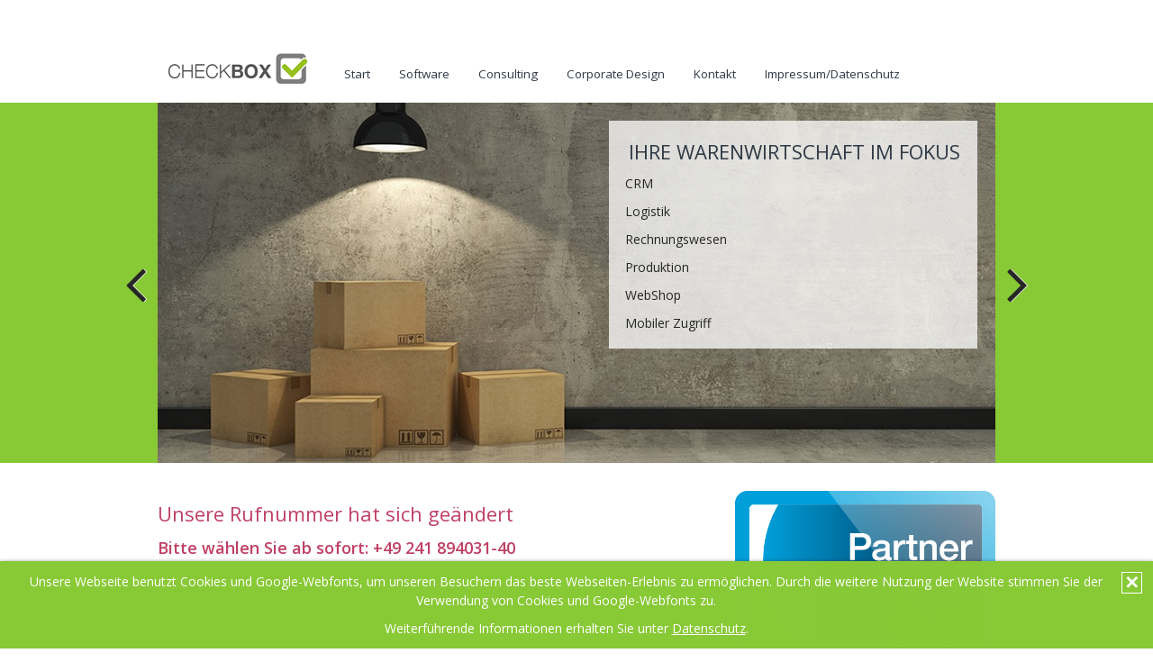

--- FILE ---
content_type: text/html; charset=UTF-8
request_url: http://baumsteiger.de/?author=Admin
body_size: 31357
content:
<!DOCTYPE html>
<html prefix="og: https://ogp.me/ns#" class="no-js responsivelayout supportsbreakout" lang="de" data-zpdebug="false" data-ptr="" data-pagename="Start">
<head>
		<meta http-equiv="content-type" content="text/html; charset=utf-8" />
	<meta name="viewport" content="width=device-width, initial-scale=1.0" />
	<meta name="description" content="Mehr als 25 Jahre erfolgreich in der Einf&#252;hrung von kaufm&#228;nnischer Software, (ERP, CRM, DMS, Finanzbuchhaltung, Produktion, Logistik...). Software von SelectLine. Beratung, Installation, Schulung und individuelle Programmierung. Flexibel angepasst, kosteng&#252;nstig und benutzerfreundlich. Standort Aachen und M&#246;nchengladbach / Viersen." />
	<meta name="keywords" content="SelectLine Partner, ERP L&#246;sungen, kaufm&#228;nnische Software, Finanzbuchhaltung, CRM, Controlling, Erfahrung, Aachen, Software," />
	<meta name="generator" content="Zeta Producer 16.8.7.0, ZP16B, 13.03.2025 15:11:34" />
	<meta name="robots" content="index, follow" />
	<title>Start</title>
	
<meta property="og:type" content="website">
<meta property="og:title" content="Start">
<meta property="og:description" content="Mehr als 25 Jahre erfolgreich in der Einf&#252;hrung von kaufm&#228;nnischer Software, (ERP, CRM, DMS, Finanzbuchhaltung, Produktion, Logistik...). Software von SelectLine. Beratung, Installation, Schulung und individuelle Programmierung. Flexibel angepasst, kosteng&#252;nstig und benutzerfreundlich. Standort Aachen und M&#246;nchengladbach / Viersen.">
<meta property="og:url" content="http://www.checkbox.de/index.php">
<meta property="twitter:card" content="summary_large_image">
<meta property="twitter:title" content="Start">
<meta property="twitter:description" content="Mehr als 25 Jahre erfolgreich in der Einf&#252;hrung von kaufm&#228;nnischer Software, (ERP, CRM, DMS, Finanzbuchhaltung, Produktion, Logistik...). Software von SelectLine. Beratung, Installation, Schulung und individuelle Programmierung. Flexibel angepasst, kosteng&#252;nstig und benutzerfreundlich. Standort Aachen und M&#246;nchengladbach / Viersen.">

	<script>
		document.documentElement.className = document.documentElement.className.replace(/no-js/g, 'js');
	</script>

	<link rel="stylesheet" href="assets/bundle.css?v=638943972598540782" />
<link rel="stylesheet" href="assets/bundle-print.css?v=638868289757174132" media="print" />
	<script src="assets/bundle.js?v=638943972598540782"></script>
	

	<link rel="canonical" href="http://www.checkbox.de/index.php" />

	<link rel="preload" href="assets/fonts/fontawesome-webfont.woff2?v=4.7.0" as="font" type="font/woff2" crossorigin />
 
	
	<!-- Webfonts --> 
	<script>
		// if after 1000ms we haven't got webfonts, show the user something, a FOUT is better than nothing
		// http://kevindew.me/post/47052453532/a-fallback-for-when-google-web-font-loader-fails
		setTimeout(function() {
			// you can have the webfont.js cached but still have no classes fire and you will have a window.WebFontConfig object
			if ( ! ("WebFont" in window)) {
				// non wfl loader class name because their events could still fire
				document.getElementsByTagName("html")[0].className += " wf-fail";
			}
		}, 1000);
	
		WebFontConfig = {
			custom: { 
				families: [ 'Open+Sans:300,400,600' ], 
				urls: ['media/fonts/zp-webfonts.css?v=2084812443']
			}
		};
	</script>
	<script src="assets/js/webfont/1.6.28/webfont-local.js"></script>

	
    
    
<link class="zpfaviconmeta" rel="shortcut icon" type="image/x-icon" href="assets/favicon_cbl.jpg?v=2021070601" />

    

		
	
	
	
	<style>
#a2030.zpwButton , #a2030.zpwButton p{text-align: left;}

</style><style>
#a2107.zpwButton , #a2107.zpwButton p{text-align: left;}
#a2107.zpwButton a.button{background: #BF4066 !important;}

</style>

	
	<style>
		
	</style>
	
	
	
		
	    		
	


			
		
</head>

<body data-pageid="538" id="contemporary-responsive" class="withnews banner">
	
	<a href="#zpMainContent" class="zp-skiplink">Zum Hauptinhalt springen</a>
	<a id="top"></a>
	
	
		<div class="container banner">
			<div class="row-fluid">
				<div id="banner">
					

<div class="zparea zpgrid" data-numcolumns="" data-areaname="Banner" data-pageid="538">
	
			
			


		
	<div id="container_382" class="zpContainer first last  hasNews " 
		 data-zpeleel="container" data-zpleid="382">
	
	

			
			<div class="zpRow standard alertbanner  " data-row-id="633" 
				>

			
				
				<div class="zpColumn odd zpColumnWidth1 c12 first last" style="" data-column-id="841" 
					>
	
					


<div class="zpColumnItem" >
	<div id="a2081" data-article-id="2081" data-zpleid="2081" 
 class="articlearea zpwInfo-Banner" 
	
	>
	

	
	
		<script>
			var theBanner = '\
			<div class="alertbanner fade content bottom left " id="alertbanner2081" style="background-color: #88C936; color: #FFFFFF; max-width: none; ">\
				<a id="close" class="close" title="Schließen / Close" href="#off" style="border: 1px solid #FFFFFF;">✕</a>\
				<p>Unsere Webseite benutzt Cookies und Google-Webfonts, um unseren Besuchern das beste Webseiten-Erlebnis zu ermöglichen. Durch die weitere Nutzung der Website stimmen Sie der Verwendung von Cookies und Google-Webfonts zu.</p><p>Weiterführende Informationen erhalten Sie unter <a href="datenschutz.html">Datenschutz</a>. </p>\
			</div>';
				  
			$z(document).ready(function () {
				var hideAfterClose = true;
			
				if( !hideAfterClose || document.cookie.indexOf('hidealertbanner1=1') == -1 ){
					// delete duplicate banners i.e. caused by animated rows/containers
					$z("#alertbanner2081").remove();
					//append banner to document
					$z("body").prepend(theBanner);
					//console.log("alertbanner prepended!",theBanner);
				}
		
				$z("#alertbanner2081 a.close").on("click", function(e){
					$z("#alertbanner2081").addClass("off");
					var date = new Date();
					date.setTime(date.getTime()+(365*24*60*60*1000)); // expire cookievalidity days from today
					var expires = ";expires="+date.toUTCString();
					if ( hideAfterClose ){
						document.cookie = 'hidealertbanner1=1' + expires + '; path=/';
					}
					document.cookie = 'zp_consent_denied=false' + expires + '; path=/';
					console.log("Hideafterclose: " + hideAfterClose);
					if ( hideAfterClose ){
						document.location.reload();
					}
					e.preventDefault();
					return false;
				});
				
				$z("#alertbanner2081 a.deny").on("click", function(e){
					$z("#alertbanner2081").addClass("off");
					var date = new Date();
					date.setTime(date.getTime()+(365*24*60*60*1000)); // expire cookievalidity days from today
					var expires = ";expires="+date.toUTCString();
					document.cookie = 'zp_consent_denied=true' + expires + '; path=/';
					if ( hideAfterClose ){
						document.location.reload();
					}
					e.preventDefault();
					return false;
				});
			});
		</script>
	

	</div>
</div>

				</div>
	
			

			</div><!-- .zpRow -->
		

	</div><!-- close container -->
			
		
	
		
	
</div> <!-- .zparea -->




				</div>

			</div>
		</div>
	


	<div class="navbar navbar-fixed-top posrel noshadow">
		
		<div class="navbar-inner">
			<div class="container">
				
					
						<button type="button" class="btn btn-navbar txt" data-toggle="collapse" data-target=".nav-collapse">
							Menü
					
						</button>
				
				
				
					<a class="brand" href="index.php"><img src="assets/logo-web.png" width="172" height="46" alt="index.php" 
 /></a>
				
				
				<div class="nav-collapse collapse">
					
						
					<ul class="zpmarkactive default nav nav-pills touchhovermenu clickhovermenu out" data-breakpointmobilemenu="979" role="menu"><li class="zpnodefaults haschilds dropdown"><a class="active" href="index.php" data-isredirected="false" >Start</a><ul class="dropdown-menu"><li class = "zpnodefaults dropdown"><a href="ueber-uns.html" data-isredirected="false" >Über uns</a></li><li class = "zpnodefaults dropdown"><a href="historie.html" data-isredirected="false" >Historie</a></li><li class = "zpnodefaults dropdown"><a href="leitlinien.html" data-isredirected="false" >Leitlinien</a></li></ul></li><li class="zpnodefaults haschilds dropdown"><a href="software.html" data-isredirected="false" >Software</a><ul class="dropdown-menu"><li class = "zpnodefaults haschilds dropdown-submenu"><a href="selectline.html" data-isredirected="false" >SelectLine</a><ul class="dropdown-menu"><li class = "zpnodefaults dropdown"><a href="warenwirtschaft.html" data-isredirected="false" >Warenwirtschaft</a></li><li class = "zpnodefaults dropdown"><a href="rechnungswesen.html" data-isredirected="false" >Rechnungswesen</a></li><li class = "zpnodefaults dropdown"><a href="logistik.html" data-isredirected="false" >Logistik</a></li><li class = "zpnodefaults dropdown"><a href="produktion.html" data-isredirected="false" >Produktion</a></li><li class = "zpnodefaults dropdown"><a href="e-commerce-software.html" data-isredirected="false" >e-Commerce</a></li><li class = "zpnodefaults dropdown"><a href="mobiler-zugriff.html" data-isredirected="false" >Mobiler Zugriff</a></li><li class = "zpnodefaults dropdown"><a href="individualprogrammierung.html" data-isredirected="false" >Individuelle Anpassungen</a></li></ul></li><li class = "zpnodefaults dropdown"><a href="branchenloesung-fluessiggas.html" data-isredirected="false" >Branchenlösung Flüssiggas</a></li></ul></li><li class="zpnodefaults dropdown"><a href="consulting.html" data-isredirected="false" >Consulting</a></li><li class="zpnodefaults dropdown"><a href="corporate-design.html" data-isredirected="false" >Corporate Design</a></li><li class="zpnodefaults haschilds dropdown"><a href="kontakt.html" data-isredirected="false" >Kontakt</a><ul class="dropdown-menu"><li class = "zpnodefaults dropdown"><a href="wegbeschreibung.html" data-isredirected="false" >Wegbeschreibung</a></li><li class = "zpnodefaults dropdown"><a href="download-01.html" data-isredirected="false" >Download</a></li><li class = "zpnodefaults dropdown"><a href="jobs.html" data-isredirected="false" >Jobs</a></li></ul></li><li class="zpnodefaults haschilds dropdown"><a href="impressum-datenschutz.html" data-isredirected="false" >Impressum/Datenschutz</a><ul class="dropdown-menu"><li class = "zpnodefaults dropdown"><a href="impressum.html" data-isredirected="false" >Impressum</a></li><li class = "zpnodefaults dropdown"><a href="datenschutz.html" data-isredirected="false" >Datenschutz</a></li></ul></li></ul>

<script>
$z(document).ready(function(){
	// we find the active page's a-tag and then walk upwards the dom marking the respective parent li as active/open
	$z('ul.zpmarkactive.default li a.active').parents('li').each(function(index){
		var that = this;
		// do not add open class to immediate parent li
		if ( index > 0 ){
			$z(that).addClass('open');
		}
		$z(that).addClass('active');
		//$z(that).find('> a').addClass('active');
	});
	$z("ul.zpmarkactive.default").removeClass("zpmarkactive");
	
	/*
	$z("ul.zpmarkactive.default li:has(a.active)").addClass("active");
	$z("ul.zpmarkactive.default li.haschilds > a").addClass("haschilds");
	$z("ul.zpmarkactive.default li.haschilds:has(a.active)").addClass("active");
	$z("ul.zpmarkactive.default li.active > a").addClass("active");
	
	$z("ul.zpmarkactive.default").removeClass("zpmarkactive")
	*/
});
</script>
					
					
				</div>
				
			</div><!-- .container -->
		</div><!-- .navbar-inner -->
	</div><!-- .navbar -->
	
	
			
	
	<div id="header" class="fullwidth">
		<div class="container">
			<div class="row-fluid">
				
<a id="a1786"></a>
<div id="headerslider" class="flexslider"  
>
	<div class="flex-container">
		<ul class="slides">
		
			
			<li class="first">
				
					
					<img loading="lazy" src="media/images/fotolia_92491316_l_web-large.jpg" width="930" height="400" class="zpfocal" data-focus-x="50" data-focus-y="50" data-image-w="930" data-image-h="400" alt="" />
					
				
				
				
					
					<div class="flex-caption">
						
							


	<h2 style="color: #2F3945; text-align: right; ">IHRE WARENWIRTSCHAFT IM FOKUS</h2>


						
						<p>CRM</p>
<p>Logistik</p>
<p>Rechnungswesen</p>
<p>Produktion</p>
<p>WebShop</p>
<p>Mobiler Zugriff</p>
					</div>
					
				
			</li>

		
			
			<li>
				
					
					<img loading="lazy" src="media/images/fotolia_117499845_l_web-large.jpg" width="930" height="400" class="zpfocal" data-focus-x="50" data-focus-y="50" data-image-w="930" data-image-h="400" alt="" />
					
				
				
				
					
					<div class="flex-caption">
						
							


	<h2 style="color: #2F3945; text-align: right; ">SOFTWARE VON SelectLine</h2>


						
						<p>Gut ausgedacht</p>
<p>Benutzerfreundlich</p>
<p>Flexibel und offen</p>
					</div>
					
				
			</li>

		
			
			<li>
				
					
					<img loading="lazy" src="media/images/fotolia_126996189_l_web1-large.jpg" width="930" height="400" class="zpfocal" data-focus-x="50" data-focus-y="50" data-image-w="930" data-image-h="400" alt="" />
					
				
				
				
					
					<div class="flex-caption">
						
							


	<h2 style="color: #2F3945; text-align: right; ">MIT UNS AN DIE SPITZE</h2>


						
						<p>Digitalisierung für den Mittelstand</p>
<p>Kompetent</p>
<p>Einsatzfreudig&nbsp;</p>
<p>Gutgelaunt</p>
					</div>
					
				
			</li>

		

    </ul>
  </div>
</div>




	<script>
		$z(document).ready(function() {
			var useCssAnimation = false;
			
			var autoplay = true;
			if ( $z("body").hasClass("zpreducemotion") && 'slide' !== 'fade' ){  // don't allow moving animations
				autoplay = false;
			}
			
			function initSlider(){
				//console.log("Num Headers: 3");
				$z('#headerslider .flex-container').flexslider({
					useCSS: useCssAnimation,
					keyboard: true,
					itemMargin: 0,
					animation: 'slide',
					controlsContainer: '#headerslider.flexslider',
					slideshow: autoplay,
					slideshowSpeed: 6000,
					directionNav: true,touch: true,
					controlNav: false,
					randomize: false,
					
					pauseOnHover: true,
					smoothHeight: true,
					start: function(el){
						focalImages();
					},
					prevText: "zur&#252;ck",
					nextText: "weiter"
				});
				$z('#headerslider.flexslider').addClass("inited");
			}
			
			if ( $z('#headerslider .flex-container ul.slides li img').length > 0 ){
				// init flexslider after 1st image has loaded, so have dimensions as quickly as possible without having to wait too long on window loaded or such and can start right with doc ready
				$z('#headerslider .flex-container ul.slides li img').first().one("load", initSlider).each(function() {
					if(this.complete) $z(this).trigger('load');
				}); // .each() is to work around a browser bugs which don't fire load() for cached images http://stackoverflow.com/a/3877079
			}
			else{
				// also init flexslider if it doesn't contain images and is text only
				initSlider();
			}
			
			// make sure the slider is properly resized when the window is resized (400ms after window.resize ended)
			$z('#headerslider .flex-container').on('resize',function(event){
				// prevents slider.resize() from causing a windows.resize event again which looped
				event.stopPropagation();
			});
			var sliderTimeout1786 = null;
			$z(window).on("resize", function(event) {
				clearTimeout(sliderTimeout1786);
				sliderTimeout1786 = setTimeout(function() {
					var slider = $z('#headerslider .flex-container').data('flexslider');   
					debug.log("Resizing Slider: ", slider);
					if ( slider ){  // if slider contains only one image, slider will be undefined
						$z(slider).css('height', '');
						slider.trigger('resize');
					}
					clearTimeout(sliderTimeout1786); 
				}, 400);
			});
			
			// activate links for individual slideshow
			$z('#headerslider .flex-container ul.slides li[data-clickurl]').css("cursor","pointer");
			$z('#headerslider .flex-container ul.slides li[data-clickurl]').on("click", function (event){
				// Because this script captures clicks for a container, it will also fire when a regular link inside the container 
				// is clicked. Therefore, we check below, if a regular link i.e. <a href="#"> was the target of the click.
				// Depending on the browser used, event.target might not be available, but event.srcElement would…
				var targ;
				if (event.target){
					targ = event.target;
				}
				else if (event.srcElement) {
					targ = event.srcElement;
				}
				if (targ.nodeName == "A") {
					// a regular link i.e. in a Caption was clicked. Return early, so the link's href doesn't get overridden
					return;
				}
				
				if ( $z(this).data("clicktarget") ){
					window.open($z(this).data("clickurl"), $z(this).data("clicktarget"));
				}
				else{
					window.location = $z(this).data("clickurl");
				}
				event.preventDefault;
				return false;
			});
		});
  	</script>





			</div>
		</div>
	</div>
	

	<div class="container contentcontainer">
		<div class="row-fluid">
			
				
			
				<div class="span4 sidebar pull-right">
					
				</div>
			
			
			<div class="span8 content">
				<div class="articles">
					

<div id="zpMainContent" class="zparea zpgrid" data-numcolumns="" data-areaname="Standard" data-pageid="538">
	
			
			


		
	<div id="container_247" class="zpContainer first  hasNews " 
		 data-zpeleel="container" data-zpleid="247">
	
	

			
			<div class="zpRow standard  " data-row-id="247" 
				>

			
				
				<div class="zpColumn odd zpColumnWidth1 c12 first last" style="" data-column-id="268" 
					>
	
					
<div class="zpColumnItem" >
	<div id="a2089" data-article-id="2089" data-zpleid="2089" 
 class="articlearea zpwText" 
	
	>
	

	
	
			

	<h2 
	
	 style="color: #BF4066; " data-zpfieldname="headline">Unsere Rufnummer hat sich geändert</h2>

			



<p><strong><span style="color: #bf4066; font-size: large;">Bitte wählen Sie ab sofort: +49 241 894031-40</span></strong></p>
<p>(Fax: +49 241 894031-49)</p>


	

	</div>
</div>


<div class="zpColumnItem" >
	<div id="a1589" data-article-id="1589" data-zpleid="1589" 
 class="articlearea zpwText" 
	
	>
	

	
	
			

	<h2 
	
	 style="color: #88C936; " data-zpfieldname="headline">WIR MACHEN DAS FÜR SIE. WARENWIRTSCHAFT UND MEHR...</h2>

			



<p><span style="font-size: medium">Mehr als 20 Jahre Erfahrung im Bereich betriebswirtschaftlicher 
Software bescheren uns ausgezeichnetes know-how.&nbsp;Als langjähriger Partner 
von SelectLine kennen wir alle Tricks. Selbst entwickelte Module und Software 
bietet perfekte&nbsp;Lösungen, wo der Standard versagt.</span></p>
<p><span style="font-size: medium">Wir arbeiten deutschlandweit.</span></p>
<p><span style="font-size: medium">Laufende Fortbildung sind für uns selbstverständlich.</span></p>
<p><span style="font-size: medium">Neben Schulungsräumen betreiben wir eine eigene 
Hotline.</span></p>
<p><span style="font-size: medium"></span>&nbsp;</p>


	

	</div>
</div>




	
		
<div class="zpColumnItem" >
	<div id="a2108" data-article-id="2108" data-zpleid="2108" 
 class="articlearea zpwBild popupimage" 
	
	>
	

	
			<div id="igal2108" class="zpImageGallery"
			 data-kind="singleimage"
			 data-titleShow="1"
			 data-htmltitle=""
			 data-width="auto"
			 data-height="auto"
			 data-bordercolor="default"
			 data-borderwidth="0"
			 data-margin="0"
			 data-titleposition="outside"
			 data-transition="elastic"
			 data-slideshow="0">
			
				<a class="fancybox preloadimg zpnolayoutlinkstyles" href="media/images/logoselectlinergb-large.png" title="" aria-label="Bild in Lightbox öffnen (open image in lightbox)">
			
				
				<img loading="lazy" class="singleImage" src="media/images/logoselectlinergb.png" width="930" height="310" alt="" />
				
			</a>

			
			</div>
		
	</div>
</div>

	


<div class="zpColumnItem" >
	<div id="a2030" data-article-id="2030" data-zpleid="2030" 
 class="articlearea zpwButton" 
	
	>
	

	
	<p>
		




		<a href="selectline.html" role="button" class="button">
			<span>MEHR ZU SelectLine</span>
		</a>
		


	</p>

	</div>
</div>


				</div>
	
			

			</div><!-- .zpRow -->
		

	</div><!-- close container -->
			
		
			
			


		
	<div id="container_248" class="zpContainer last  hasNews " 
		 data-zpeleel="container" data-zpleid="248">
	
	

			
			<div class="zpRow standard  " data-row-id="266" 
				>

			
				
				<div class="zpColumn odd zpColumnWidth1 c12 first last" style="" data-column-id="290" 
					>
	
					<div class="clearx"></div>


<div class="zpColumnItem" >
	<div id="a1609" data-article-id="1609" data-zpleid="1609" 
 class="articlearea zpwTrennlinie zpSO-separator" 
	
	>
	

	
	
		<hr class="zpSO-separator" style="display:block;border:none;height:1px;line-height:1px;color:#88C936;background-color:#88C936;margin-top:15px;margin-bottom:15px;" />	
	

	</div>
</div>


				</div>
	
			

			</div><!-- .zpRow -->
		

	

			
			<div class="zpRow standard  " data-row-id="300" 
				>

			
				
				<div class="zpColumn odd zpColumnWidth4 c3 first" style="" data-column-id="507" 
					>
	
					


	
		
<div class="zpColumnItem" >
	<div id="a1771" data-article-id="1771" data-zpleid="1771" 
 class="articlearea zpwBild popupimage" 
	
	>
	

	
			<div id="igal1771" class="zpImageGallery"
			 data-kind="singleimage"
			 data-titleShow="1"
			 data-htmltitle=""
			 data-width="auto"
			 data-height="auto"
			 data-bordercolor="default"
			 data-borderwidth="0"
			 data-margin="0"
			 data-titleposition="outside"
			 data-transition="elastic"
			 data-slideshow="0">
			
				<a class="fancybox preloadimg zpnolayoutlinkstyles" href="media/images/logo_cb_mail-large.jpg" title="" aria-label="Bild in Lightbox öffnen (open image in lightbox)">
			
				
				<img loading="lazy" class="singleImage" src="media/images/logo_cb_mail.jpg" width="198" height="112" alt="" />
				
			</a>

			
			</div>
		
	</div>
</div>

	

				</div>
	
			
				
				<div class="zpColumn even zpColumnWidth4 c4" style="" data-column-id="324" 
					>
	
					
<div class="zpColumnItem" >
	<div id="a1643" data-article-id="1643" data-zpleid="1643" 
 class="articlearea zpwText" 
	
	>
	

	
	
			

	<h3 
	
	 style="color: #262626; " data-zpfieldname="headline">KONTAKT</h3>

			



<p>CHECKBOX GmbH<br>Süsterfeldstrasse 170<br>D - 52072 Aachen<br>Telefon: +49 
(0) 241 / 89 40 31 40<br>Telefax: +49 (0) 241 / 89 40 31 49<br>E-Mail: 
info(at)checkbox.de</p>


	

	</div>
</div>


				</div>
	
			
				
				<div class="zpColumn zpSpacer zpColumnWidth4 c1" style="" data-column-id="328" 
					>
	
					
<div class="zpColumnItem" >
	<div id="a1647" data-article-id="1647" data-zpleid="1647" 
 class="articlearea zpwSpacer" 
	
	>
	

	
	

	</div>
</div>



				</div>
	
			
				
				<div class="zpColumn odd zpColumnWidth4 c3 last" style="" data-column-id="326" 
					>
	
					
<div class="zpColumnItem" >
	<div id="a1645" data-article-id="1645" data-zpleid="1645" 
 class="articlearea zpwText" 
	
	>
	

	
	
			

	<h3 
	
	 style="color: #262626; " data-zpfieldname="headline">QUICKLINKS</h3>

			



<p><a href="software.html"><strong>+</strong> Software</a><br><a href="consulting.html"><strong>+</strong> Consulting</a><br><a href="corporate-design.html"><strong>+</strong> Corporate 
Design</a></p>


	

	</div>
</div>


				</div>
	
			

			</div><!-- .zpRow -->
		

	

			
			<div class="zpRow standard  " data-row-id="283" 
				>

			
				
				<div class="zpColumn odd zpColumnWidth1 c12 first last" style="" data-column-id="307" 
					>
	
					<div class="clearx"></div>


<div class="zpColumnItem" >
	<div id="a1626" data-article-id="1626" data-zpleid="1626" 
 class="articlearea zpwTrennlinie zpSO-separator" 
	
	>
	

	
	
		<hr class="zpSO-separator" style="display:block;border:none;height:1px;line-height:1px;color:#88C936;background-color:#88C936;margin-top:15px;margin-bottom:15px;" />	
	

	</div>
</div>


				</div>
	
			

			</div><!-- .zpRow -->
		

	</div><!-- close container -->
			
		
	
		
	
</div> <!-- .zparea -->




				</div>
			</div>
			
				<div class="span4 sidebar news pull-right">
					

<div class="zparea " data-numcolumns="12" data-areaname="News" data-pageid="538">
	
			
			


		
	<div id="container_312" class="zpContainer first last  hasNews " 
		 data-zpeleel="container" data-zpleid="312">
	
	

			
			<div class="zpRow standard news noresize noresize " data-row-id="541" 
				>

			
				
				<div class="zpColumn odd zpColumnWidth1 c12 first last" style="" data-column-id="722" 
					>
	
					


	
		
<div class="zpColumnItem" >
	<div id="a1951" data-article-id="1951" data-zpleid="1951" 
 class="articlearea zpwBild popupimage" 
	
	>
	

	
			<div id="igal1951" class="zpImageGallery"
			 data-kind="singleimage"
			 data-titleShow="1"
			 data-htmltitle=""
			 data-width="auto"
			 data-height="auto"
			 data-bordercolor="default"
			 data-borderwidth="0"
			 data-margin="0"
			 data-titleposition="outside"
			 data-transition="elastic"
			 data-slideshow="0">
			
				<a class="fancybox preloadimg zpnolayoutlinkstyles" href="media/images/selectline-partner_2021-large.png" title="" aria-label="Bild in Lightbox öffnen (open image in lightbox)">
			
				
				<img loading="lazy" class="singleImage" src="media/images/selectline-partner_2021.png" width="521" height="521" alt="" />
				
			</a>

			
			</div>
		
	</div>
</div>

	

				</div>
	
			

			</div><!-- .zpRow -->
		

	

			
			<div class="zpRow standard news noresize noresize " data-row-id="653" 
				>

			
				
				<div class="zpColumn odd zpColumnWidth1 c12 first last" style="" data-column-id="877" 
					>
	
					

<div class="zpColumnItem" >
	<div id="a2107" data-article-id="2107" data-zpleid="2107" 
 class="articlearea zpwButton" 
	
	>
	

	
	<p>
		




		<a href="media/files/TeamViewerQS_cbl15.exe" rel="nofollow" role="button" class="button">
			<span>Fernwartung / QuickSupport</span>
		</a>
		


	</p>

	</div>
</div>


				</div>
	
			

			</div><!-- .zpRow -->
		

	

			
			<div class="zpRow standard news noresize noresize " data-row-id="634" 
				>

			
				
				<div class="zpColumn odd zpColumnWidth1 c12 first last" style="" data-column-id="854" 
					>
	
					
<div class="zpColumnItem" >
	<div id="a2086" data-article-id="2086" data-zpleid="2086" 
 class="articlearea zpwText" 
	
	>
	

	
	
		<div class="newsbox newsblock">
			

	<h2 
	
	 style="color: #88C936; " data-zpfieldname="headline">AKTUELLES</h2>

			<div class="newstext clearbefore newscontent"></div>
		</div>
	

	</div>
</div>





<div class="zpColumnItem" >
	<div id="a2085" data-article-id="2085" data-zpleid="2085" 
data-blogconfigid= "0" data-csingular="Kommentar" data-cplural="Kommentare" data-cleave="Kommentieren" class="articlearea zpwBlog-Artikel zpblogartikel" 
	
	>
	

	
	
	<div class="blogheader">
		<div class="blogarticledate">20.05.2020 15:17</div>
		
		
		<div class="blogauthor"><a href="?author=Admin#a0">Admin</a></div>
		
	</div>
	
	

	<h3 
	
	  data-zpfieldname="headline">Kassensicherungsverordnung</h3>

	
	
	
	<div class="blogarticle">



<p>Ab Version 20.1 unterstützt SelectLine die Kassensicherungsverordnung 
(KassenSichV) vollumfänglich. Die Anbindung einer technischen 
Sicherheitseinrichtung (TSE) und der DSFinV-K Export wurden 
umgesetzt.</p>

</div>
	
	<div class="blogfooter">
		
		
		
	</div>
	
	<div class="zpblogpaging" style="display: none;">
		<p>
			<a class="prevp" href="">Voriger Artikel</a> &nbsp;
		
			<a class="nextp" href="">Nächster Artikel</a> 
		</p>
	</div>
	
	<script>
		$z(document).ready(function() {
			zpBlogGetPrevNextLinks("", "0", "2085");
		});
	</script>


	</div>
</div>


				</div>
	
			

			</div><!-- .zpRow -->
		

	</div><!-- close container -->
			
		
	
		
	
</div> <!-- .zparea -->




				</div>
						
		</div>
	</div>
			
	
  
	<div class="fullwidth" id="footer">
		<div class="container">
			<div class="row-fluid">
				

	<div id="xmenu" class="" 
>
		
		
			<a class="xmenulink" href="index.php">Startseite</a>
		
			<a class="xmenulink" href="kontakt.html">Kontakt</a>
		
			<a class="xmenulink" href="impressum.html">Impressum</a>
		
			<a class="xmenulink" href="datenschutz.html">Datenschutz</a>
		
			
			
		
	</div>

				
				
					<div id="footerinfo" 
>
						
							© 2020 Checkbox Logistik
						
						
					</div>
				
				
				<div style="clear:left"></div>

				
			</div>
		</div>
	</div>
			        
	<script>
		
		
		function placeFooter(m) {
			// console.log(m + " - window.height: " + $z(window).height() + " - body.outerHeight: " + $z("body").outerHeight(true) );
			// place footer on bottom of window if content isn't filling the window
			if ( $z(window).height() > $z("body").outerHeight(true) ){
				$z(".contentcontainer").height( $z(".contentcontainer").outerHeight() + ($z(window).height()-$z("body").outerHeight(true)) );
			}
		}
		
		$z(document).ready(function () {
			// as the searchfield expands on hover via css, also sure to focus it
			$z("body #searchform").on("hover", function (){
				$z("#searchfield").trigger("focus");
			});
			
			// provide a fallback for missing hover state on the searchbutton on touch devices
			$z("body.touch #searchbutton").each(function (){
				var onClick; // this will be a function
				var firstClick = function(e) {
						onClick = secondClick;
						$z("#searchfield").trigger("focus");
						return false;
				};
				var secondClick = function(e) {
						onClick = firstClick;
						return true;
				};
				onClick = firstClick;
				$z(this).on("click", function() {
						return onClick($z(this));
				});
			});
			
			placeFooter("PlaceFooter from ready()");
		});
		
		$z(window).on('load', function() {
			// pull anchors below fixed header into visible area
			var navheight = parseInt($z('.navbar').first().outerHeight());
			
			
			
		});
		
		var winWidth = $z(window).width(), winHeight = $z(window).height();
		$z(window).on("resize", function(){
			var winNewWidth = $z(window).width(), winNewHeight = $z(window).height();
			// since .resize fires in IE also if a windows content dimensions change, first check if the window was really resized
			if(winWidth!==winNewWidth || winHeight!==winNewHeight){
				$z(".contentcontainer").css("height", ""); // remove previously set height so it doesn't accumulate
				placeFooter("PlaceFooter from resize()");
			}
			winWidth = winNewWidth;
			winHeight = winNewHeight;
		});
	</script>
	
	
	
	




	
	<!-- {{{ -->
	<!--
	* Layout: Contemporary Responsive by StS
	* $Id: default.html 2024-07-04 15:56:04 +0200 Stefan S  4bc17f77aa9311cdc2e9ea7391fd942c6cba723e $
	-->
	<!-- }}} -->
</body>
</html>

--- FILE ---
content_type: text/html; charset=UTF-8
request_url: http://baumsteiger.de/assets/php/blog/api.php
body_size: 78
content:
{"success":true,"prevUrl":null,"nextUrl":null,"blogptr":null}


